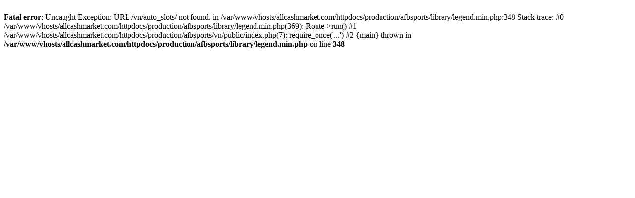

--- FILE ---
content_type: text/html; charset=UTF-8
request_url: https://afbbongda.com/vn/auto_slots/?provider=slots_nextspin
body_size: 17
content:
<br />
<b>Fatal error</b>:  Uncaught Exception: URL /vn/auto_slots/ not found. in /var/www/vhosts/allcashmarket.com/httpdocs/production/afbsports/library/legend.min.php:348
Stack trace:
#0 /var/www/vhosts/allcashmarket.com/httpdocs/production/afbsports/library/legend.min.php(369): Route-&gt;run()
#1 /var/www/vhosts/allcashmarket.com/httpdocs/production/afbsports/vn/public/index.php(7): require_once('...')
#2 {main}
  thrown in <b>/var/www/vhosts/allcashmarket.com/httpdocs/production/afbsports/library/legend.min.php</b> on line <b>348</b><br />
